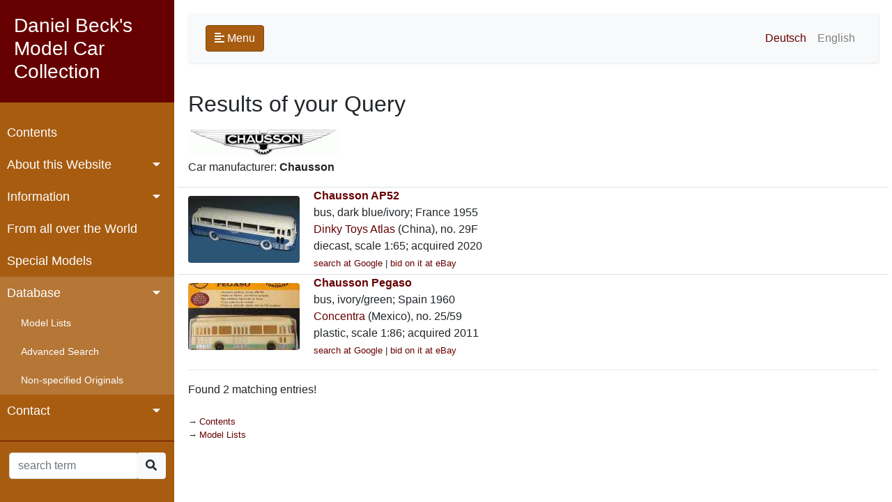

--- FILE ---
content_type: text/html; charset=UTF-8
request_url: https://modelcars.mbeck.ch/model.php?lang=e&mode=search&marke=Chausson&info=marke
body_size: 2154
content:
<!DOCTYPE html>
<html>
	<head>
		<meta charset="utf-8">
		<meta name="viewport" content="width=device-width, initial-scale=1.0">
		<meta http-equiv="X-UA-Compatible" content="IE=edge">
		<title>Results of your Query</title>
		<link rel="apple-touch-icon" sizes="180x180" href="icons/apple-touch-icon.png">
		<link rel="icon" type="image/png" sizes="32x32" href="icons/favicon-32x32.png">
		<link rel="icon" type="image/png" sizes="16x16" href="icons/favicon-16x16.png">
		<link rel="manifest" href="icons/site.webmanifest">
		<link rel="mask-icon" href="icons/safari-pinned-tab.svg" color="#5bbad5">
		<link rel="shortcut icon" href="icons/favicon.ico">
		<meta name="msapplication-TileColor" content="#da532c">
		<meta name="msapplication-config" content="icons/browserconfig.xml">
		<meta name="theme-color" content="#ffffff">
		<link rel="stylesheet" href="css/bootstrap.min.css">
		<link rel="stylesheet" href="css/fontawesome.min.css">		
		<link rel="stylesheet" href="css/jquery.mCustomScrollbar.min.css">
		<link rel="stylesheet" href="styles.css">	
		<script src="js/jquery-3.4.1.min.js"></script>
		<script src="js/jquery.mCustomScrollbar.concat.min.js"></script>
		<script src="js/bootstrap.bundle.min.js"></script>
		<script type="text/javascript">
			$(document).ready(function () {
				$('[data-toggle="tooltip"]').tooltip();
				$("#sidebar").mCustomScrollbar({
					theme: "minimal"
				});
				$('#sidebarCollapse').on('click', function () {
					$('#sidebar, #content').toggleClass('active');
					$('.collapse.in').toggleClass('in');
					$('a[aria-expanded=true]').attr('aria-expanded', 'false');
				});
				if(window.location.hash) jumpto(window.location.hash);
			});
			function jumpto(section) {
				$(section).collapse('show');
				$('html, body').animate({ scrollTop: $(section).offset().top}, 1000);				
			}
		</script>
		
	</head>	
	<body >
		<div class="wrapper">	
<nav id="sidebar">
	<div class="sidebar-header">
		<h3>Daniel Beck's Model Car Collection</h3>
	</div>
	<ul class="list-unstyled components">
		<li >
			<a href="main.php?lang=e">Contents</a>
		</li>
		<li>
			<a href="#aboutSubmenu" data-toggle="collapse" aria-expanded="false" class="dropdown-toggle">About this Website</a>
			<ul class="collapse list-unstyled" id="aboutSubmenu">	
		<li >
			<a href="ueber.php?lang=e">Overview</a>
		</li>
		<li >
			<a href="medien.php?lang=e">Media Reports</a>
		</li>
		<li >
			<a href="bio.php?lang=e">About Me</a>
		</li>
		<li >
			<a href="sources.php?lang=e">References</a>
		</li>
		<li >
			<a href="legal.php?lang=e">Legal Notice / Privacy</a>
		</li>
	
			</ul>
		</li>					
		<li>
			<a href="#infoSubmenu" data-toggle="collapse" aria-expanded="false" class="dropdown-toggle">Information</a>
			<ul class="collapse list-unstyled" id="infoSubmenu">	
		<li >
			<a href="infos.php?lang=e">From A to Z</a>
		</li>
		<li >
			<a href="geschichte.php?lang=e">Model Car History</a>
		</li>
		<li >
			<a href="hersteller.php?lang=e">Model Manufacturers</a>
		</li>
		<li >
			<a href="literatur.php?lang=e">Literature</a>
		</li>
		<li >
			<a href="links.php?lang=e">Links</a>
		</li>
	
			</ul>
		</li>					
		<li >
			<a href="welt.php?lang=e">From all over the World</a>
		</li>
		<li >
			<a href="spezial.php?lang=e">Special Models</a>
		</li>
		<li>
			<a href="#modelSubmenu" data-toggle="collapse" aria-expanded="true" class="dropdown-toggle">Database</a>
			<ul class="list-unstyled" id="modelSubmenu">
		<li >
			<a href="listen.php?lang=e">Model Lists</a>
		</li>
		<li >
			<a href="suchen.php?lang=e">Advanced Search</a>
		</li>
		<li >
			<a href="nonspec.php?lang=e">Non-specified Originals</a>
		</li>
	
			</ul>
		</li>					
		<li>
			<a href="#contactSubmenu" data-toggle="collapse" aria-expanded="false" class="dropdown-toggle">Contact</a>
			<ul class="collapse list-unstyled" id="contactSubmenu">	
		<li >
			<a href="contact.php?lang=e">E-mail</a>
		</li>
		<li >
			<a href="gbuch.php?lang=e">Guestbook</a>
		</li>
	
			</ul>
		</li>					
	</ul>
	<form method="GET" action="model.php" class="needs-validation">
		<input type="hidden" name="mode" value="search">
		<input type="hidden" name="lang" value="e">
		<div class="input-group" style="width:90%; margin-left:5%">
			<input type="text" class="form-control" maxlength="40" id="keyw"  name="keyw" placeholder="search term" required>					
			<div class="input-group-append">
				<div class="btn-group" role="group">
					<button onclick="submit();" class="btn btn-light"><i class="fas fa-search"></i></button>	
				</div>
			</div>			
		</div>
	</form>
</nav>
		</div>
        <div id="content">
			<div id="innercontent">
				<nav class="navbar navbar-expand-lg navbar-light bg-light">
					<div class="container-fluid">
						<button type="button" id="sidebarCollapse" class="btn btn-custom">
							<i class="fas fa-align-left"></i>
							<span>Menu</span>
						</button>
						<a class="d-inline-block d-lg-none ml-auto" href="#" data-toggle="collapse" data-target="#navbarSupportedContent" aria-controls="navbarSupportedContent" aria-expanded="false" aria-label="Toggle navigation">
							<img src="bilder/language.png" border="0" class="img-fluid rounded" width="32px">
						</a>
						<div class="collapse navbar-collapse" id="navbarSupportedContent">
							<ul class="nav navbar-nav ml-auto">
								<li class="nav-item">
									<a class="nav-link " href="/model.php?lang=d&mode=search&marke=Chausson&info=marke">Deutsch</a>
								</li>
								<li class="nav-item">
									<a class="nav-link disabled" href="/model.php?lang=e&mode=search&marke=Chausson&info=marke">English</a>
								</li>
							</ul>
						</div>
					</div>
				</nav>			
<h2>Results of your Query</h2>
<div class="mt-3 mb-1"><img src="bilder/marke/Chausson.gif"></div>
<ul class="list-unstyled"><li>Car manufacturer: <b>Chausson</b></li></ul>

			<div class="row align-items-center my-1 border-top">
				<div class="col-sm-auto" style="width: 180px">
					<a href="model.php?lang=e&mode=show&key=2390"><img src="cache/2390.jpg" width="160" class="rounded"></a>
				</div>
				<div class="col">
					<a href="model.php?lang=e&mode=show&key=2390"><b>Chausson AP52</b></a><br />
					bus, dark blue/ivory; 					France 1955<br />
					<a href="model.php?lang=e&mode=search&herst=Dinky Toys Atlas&info=herst">Dinky Toys Atlas</a> (China), no. 29F<br />
					diecast, scale 1:65; acquired 2020<br />
					 
		<small>
			<a href="http://www.google.com/search?q=%22Chausson%22+%22AP52%22+%22Dinky+Toys+Atlas%22&hl=en" target="blank">search at Google</a> |
			<a href="http://www.ebay.com/sch/i.html?_nkw=Chausson+AP52+Dinky+Toys+Atlas" target="blank">bid on it at eBay</a> 
		</small>
				</div>
			</div>
			<div class="row align-items-center my-1 border-top">
				<div class="col-sm-auto" style="width: 180px">
					<a href="model.php?lang=e&mode=show&key=1248"><img src="cache/1248.jpg" width="160" class="rounded"></a>
				</div>
				<div class="col">
					<a href="model.php?lang=e&mode=show&key=1248"><b>Chausson Pegaso </b></a><br />
					bus, ivory/green; 					Spain 1960<br />
					<a href="model.php?lang=e&mode=search&herst=Concentra&info=herst">Concentra</a> (Mexico), no. 25/59<br />
					plastic, scale 1:86; acquired 2011<br />
					 
		<small>
			<a href="http://www.google.com/search?q=%22Chausson+Pegaso%22+%22%22+%22Concentra%22&hl=en" target="blank">search at Google</a> |
			<a href="http://www.ebay.com/sch/i.html?_nkw=Chausson+Pegaso++Concentra" target="blank">bid on it at eBay</a> 
		</small>
				</div>
			</div>
		<hr>
Found 2 matching entries!<br />
				<ul class="arrow bmenu mt-4">
					<li><a href="main.php?lang=e">Contents</a></li>
					<li><a href="listen.php?lang=e">Model Lists</a></li>
				</ul>
			</div>
		</div>
	</body>
</html>

